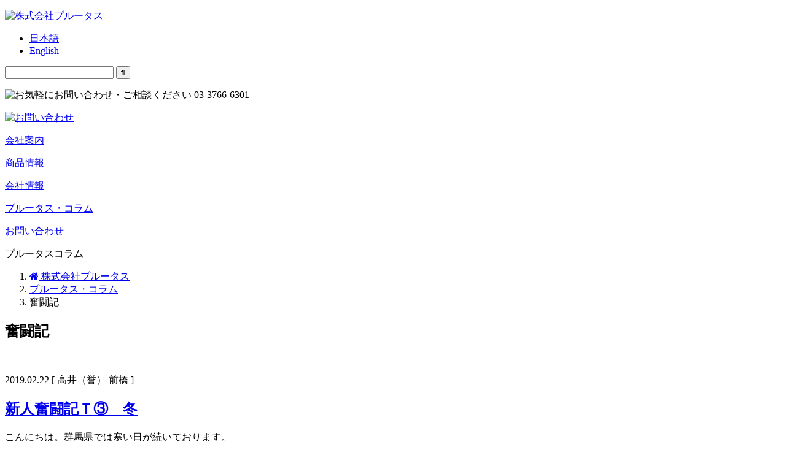

--- FILE ---
content_type: text/html; charset=UTF-8
request_url: https://www.plutus.co.jp/blog-category/struggles/
body_size: 32352
content:
<!DOCTYPE html>
<!--[if IE 7]>
<html class="ie ie7" lang="ja"
	prefix="og: https://ogp.me/ns#" >
<![endif]-->
<!--[if IE 8]>
<html class="ie ie8" lang="ja"
	prefix="og: https://ogp.me/ns#" >
<![endif]-->
<!--[if !(IE 7) | !(IE 8) ]><!-->
<html lang="ja"
	prefix="og: https://ogp.me/ns#" >
<!--<![endif]-->
<head>
	<meta charset="UTF-8">
	<meta name="viewport" content="width=1100">
    <meta http-equiv="Content-Style-Type" content="text/css">
    <meta http-equiv="Content-Script-Type" content="text/javascript">
    

    <link rel="shortcut icon" type="image/x-icon" href="https://www.plutus.co.jp/wp/wp-content/themes/plutus/src/img/favicon.ico">
	<link rel="profile" href="http://gmpg.org/xfn/11">
	<link rel="pingback" href="https://www.plutus.co.jp/wp/xmlrpc.php">
    <!-- css -->
    <link href="https://www.plutus.co.jp/wp/wp-content/themes/plutus/src/css/reset.css" rel="stylesheet" type="text/css" media="all" />
    <link href="//maxcdn.bootstrapcdn.com/font-awesome/4.3.0/css/font-awesome.min.css" rel="stylesheet" type="text/css" media="all"  >
	<link href="https://www.plutus.co.jp/wp/wp-content/themes/plutus/src/css/buttons/css/buttons.css" rel="stylesheet" type="text/css" media="all"  />
    	<link href="https://www.plutus.co.jp/wp/wp-content/themes/plutus/src/css/core.css" rel="stylesheet" type="text/css" media="all"  />
	<link href="https://www.plutus.co.jp/wp/wp-content/themes/plutus/src/css/contents.css" rel="stylesheet" type="text/css" media="all"  />
	
		<!-- All in One SEO 4.1.5.3 -->
		<title>奮闘記 | 株式会社プルータス</title>
		<meta name="robots" content="max-image-preview:large" />
		<link rel="canonical" href="https://www.plutus.co.jp/blog-category/struggles/" />
		<link rel="next" href="https://www.plutus.co.jp/blog-category/struggles/page/2/" />
		<script type="application/ld+json" class="aioseo-schema">
			{"@context":"https:\/\/schema.org","@graph":[{"@type":"WebSite","@id":"https:\/\/www.plutus.co.jp\/#website","url":"https:\/\/www.plutus.co.jp\/","name":"\u682a\u5f0f\u4f1a\u793e\u30d7\u30eb\u30fc\u30bf\u30b9","description":"\u7cbe\u5bc6\u7279\u6b8a\u92fc\u306e\u5c02\u9580\u5546\u793e","inLanguage":"ja","publisher":{"@id":"https:\/\/www.plutus.co.jp\/#organization"}},{"@type":"Organization","@id":"https:\/\/www.plutus.co.jp\/#organization","name":"\u682a\u5f0f\u4f1a\u793e\u30d7\u30eb\u30fc\u30bf\u30b9","url":"https:\/\/www.plutus.co.jp\/"},{"@type":"BreadcrumbList","@id":"https:\/\/www.plutus.co.jp\/blog-category\/struggles\/#breadcrumblist","itemListElement":[{"@type":"ListItem","@id":"https:\/\/www.plutus.co.jp\/#listItem","position":1,"item":{"@type":"WebPage","@id":"https:\/\/www.plutus.co.jp\/","name":"\u30db\u30fc\u30e0","description":"\u7cbe\u5bc6\u7279\u6b8a\u92fc\u306e\u8ca9\u58f2\u30fb\u52a0\u5de5\u306e\u5c02\u9580\u5546\u793e\u300c\u682a\u5f0f\u4f1a\u793e\u30d7\u30eb\u30fc\u30bf\u30b9\u300d\u3067\u306f\u3001\u92fc\u5e2f\u30fb\u68d2\u92fc\u30fb\u7dda\u6750\u30fb\u30d1\u30a4\u30d7\u306a\u3069\u3042\u3089\u3086\u308b\u5f62\u72b6\u306e\u5546\u54c1\u3092\u53d6\u308a\u6271\u3044\u3001\u56fd\u5185\u5916\u306b8\u62e0\u70b9\u3042\u308b\u81ea\u793e\u30cd\u30c3\u30c8\u30ef\u30fc\u30af\u3092\u6d3b\u304b\u3057\u77ed\u7d0d\u671f\u3084\u30b3\u30b9\u30c8\u524a\u6e1b\u306a\u3069\u304a\u5ba2\u69d8\u306e\u3054\u8981\u671b\u306b\u304a\u5fdc\u3048\u81f4\u3057\u307e\u3059","url":"https:\/\/www.plutus.co.jp\/"},"nextItem":"https:\/\/www.plutus.co.jp\/blog-category\/struggles\/#listItem"},{"@type":"ListItem","@id":"https:\/\/www.plutus.co.jp\/blog-category\/struggles\/#listItem","position":2,"item":{"@type":"WebPage","@id":"https:\/\/www.plutus.co.jp\/blog-category\/struggles\/","name":"\u596e\u95d8\u8a18","url":"https:\/\/www.plutus.co.jp\/blog-category\/struggles\/"},"previousItem":"https:\/\/www.plutus.co.jp\/#listItem"}]},{"@type":"CollectionPage","@id":"https:\/\/www.plutus.co.jp\/blog-category\/struggles\/#collectionpage","url":"https:\/\/www.plutus.co.jp\/blog-category\/struggles\/","name":"\u596e\u95d8\u8a18 | \u682a\u5f0f\u4f1a\u793e\u30d7\u30eb\u30fc\u30bf\u30b9","inLanguage":"ja","isPartOf":{"@id":"https:\/\/www.plutus.co.jp\/#website"},"breadcrumb":{"@id":"https:\/\/www.plutus.co.jp\/blog-category\/struggles\/#breadcrumblist"}}]}
		</script>
		<!-- All in One SEO -->

<link rel='dns-prefetch' href='//s.w.org' />
<link rel="alternate" type="application/rss+xml" title="株式会社プルータス &raquo; 奮闘記 カテゴリーのフィード" href="https://www.plutus.co.jp/blog-category/struggles/feed/" />
		<script type="text/javascript">
			window._wpemojiSettings = {"baseUrl":"https:\/\/s.w.org\/images\/core\/emoji\/13.1.0\/72x72\/","ext":".png","svgUrl":"https:\/\/s.w.org\/images\/core\/emoji\/13.1.0\/svg\/","svgExt":".svg","source":{"concatemoji":"https:\/\/www.plutus.co.jp\/wp\/wp-includes\/js\/wp-emoji-release.min.js?ver=5.8.12"}};
			!function(e,a,t){var n,r,o,i=a.createElement("canvas"),p=i.getContext&&i.getContext("2d");function s(e,t){var a=String.fromCharCode;p.clearRect(0,0,i.width,i.height),p.fillText(a.apply(this,e),0,0);e=i.toDataURL();return p.clearRect(0,0,i.width,i.height),p.fillText(a.apply(this,t),0,0),e===i.toDataURL()}function c(e){var t=a.createElement("script");t.src=e,t.defer=t.type="text/javascript",a.getElementsByTagName("head")[0].appendChild(t)}for(o=Array("flag","emoji"),t.supports={everything:!0,everythingExceptFlag:!0},r=0;r<o.length;r++)t.supports[o[r]]=function(e){if(!p||!p.fillText)return!1;switch(p.textBaseline="top",p.font="600 32px Arial",e){case"flag":return s([127987,65039,8205,9895,65039],[127987,65039,8203,9895,65039])?!1:!s([55356,56826,55356,56819],[55356,56826,8203,55356,56819])&&!s([55356,57332,56128,56423,56128,56418,56128,56421,56128,56430,56128,56423,56128,56447],[55356,57332,8203,56128,56423,8203,56128,56418,8203,56128,56421,8203,56128,56430,8203,56128,56423,8203,56128,56447]);case"emoji":return!s([10084,65039,8205,55357,56613],[10084,65039,8203,55357,56613])}return!1}(o[r]),t.supports.everything=t.supports.everything&&t.supports[o[r]],"flag"!==o[r]&&(t.supports.everythingExceptFlag=t.supports.everythingExceptFlag&&t.supports[o[r]]);t.supports.everythingExceptFlag=t.supports.everythingExceptFlag&&!t.supports.flag,t.DOMReady=!1,t.readyCallback=function(){t.DOMReady=!0},t.supports.everything||(n=function(){t.readyCallback()},a.addEventListener?(a.addEventListener("DOMContentLoaded",n,!1),e.addEventListener("load",n,!1)):(e.attachEvent("onload",n),a.attachEvent("onreadystatechange",function(){"complete"===a.readyState&&t.readyCallback()})),(n=t.source||{}).concatemoji?c(n.concatemoji):n.wpemoji&&n.twemoji&&(c(n.twemoji),c(n.wpemoji)))}(window,document,window._wpemojiSettings);
		</script>
		<style type="text/css">
img.wp-smiley,
img.emoji {
	display: inline !important;
	border: none !important;
	box-shadow: none !important;
	height: 1em !important;
	width: 1em !important;
	margin: 0 .07em !important;
	vertical-align: -0.1em !important;
	background: none !important;
	padding: 0 !important;
}
</style>
	<link rel='stylesheet' id='wp-block-library-css'  href='https://www.plutus.co.jp/wp/wp-includes/css/dist/block-library/style.min.css?ver=5.8.12' type='text/css' media='all' />
<link rel='stylesheet' id='taxonomy-image-plugin-public-css'  href='https://www.plutus.co.jp/wp/wp-content/plugins/taxonomy-images/css/style.css?ver=0.9.6' type='text/css' media='screen' />
<link rel='stylesheet' id='tablepress-default-css'  href='https://www.plutus.co.jp/wp/wp-content/plugins/tablepress/css/default.min.css?ver=1.14' type='text/css' media='all' />
<link rel="https://api.w.org/" href="https://www.plutus.co.jp/wp-json/" /><link rel="alternate" type="application/json" href="https://www.plutus.co.jp/wp-json/wp/v2/categories/196" /><link rel="EditURI" type="application/rsd+xml" title="RSD" href="https://www.plutus.co.jp/wp/xmlrpc.php?rsd" />
<link rel="wlwmanifest" type="application/wlwmanifest+xml" href="https://www.plutus.co.jp/wp/wp-includes/wlwmanifest.xml" /> 
<!-- This site is powered by Tweet, Like, Plusone and Share Plugin - http://techxt.com/tweet-like-google-1-and-share-plugin-wordpress/ -->
		<meta property="og:type" content="article" />
		<meta property="og:title" content="株式会社プルータス" />
		<meta property="og:url" content="https://www.plutus.co.jp" />
		<meta property="og:description" content="精密特殊鋼の専門商社" />
		<meta property="og:site_name" content="株式会社プルータス" />
		<!--[if lt IE 9]>
	  <script src="//html5shim.googlecode.com/svn/trunk/html5.js"></script>
	<![endif]-->
			<style type="text/css">div.socialicons{float:left;display:block;margin-right: 10px;line-height: 1;padding-bottom:10px;}div.socialiconsv{line-height: 1;}div.socialiconsv p{line-height: 1;display:none;}div.socialicons p{margin-bottom: 0px !important;margin-top: 0px !important;padding-bottom: 0px !important;padding-top: 0px !important;}div.social4iv{background: none repeat scroll 0 0 #FFFFFF;border: 1px solid #aaa;border-radius: 3px 3px 3px 3px;box-shadow: 3px 3px 3px #DDDDDD;padding: 3px;position: fixed;text-align: center;top: 55px;width: 76px;display:none;}div.socialiconsv{padding-bottom: 5px;}</style>
<link rel="Shortcut Icon" type="image/x-icon" href="https://plutus.co.jp/wp/wp-content/themes/plutus/src/img/favicon.ico" />
<style type="text/css">
.qtranxs_flag_ja {background-image: url(https://www.plutus.co.jp/wp/wp-content/plugins/qtranslate-x/flags/jp.png); background-repeat: no-repeat;}
.qtranxs_flag_en {background-image: url(https://www.plutus.co.jp/wp/wp-content/plugins/qtranslate-x/flags/gb.png); background-repeat: no-repeat;}
</style>
<link hreflang="ja" href="https://www.plutus.co.jp/ja/blog-category/struggles/" rel="alternate" />
<link hreflang="en" href="https://www.plutus.co.jp/en/blog-category/struggles/" rel="alternate" />
<link hreflang="x-default" href="https://www.plutus.co.jp/blog-category/struggles/" rel="alternate" />
<meta name="generator" content="qTranslate-X 3.4.6.8" />
<style type="text/css">.recentcomments a{display:inline !important;padding:0 !important;margin:0 !important;}</style><style>.simplemap img{max-width:none !important;padding:0 !important;margin:0 !important;}.staticmap,.staticmap img{max-width:100% !important;height:auto !important;}.simplemap .simplemap-content{display:none;}</style>
<script>var google_map_api_key = "AIzaSyArk1Hs43Wn0CaOdRPfO3jAOPQElL6jvAM";</script>    <!-- js -->
        <script type="text/javascript" src="https://ajax.googleapis.com/ajax/libs/jquery/1/jquery.min.js" type="text/javascript"></script>
	<script src="https://www.plutus.co.jp/wp/wp-content/themes/plutus/src/js/libs/prefixfree.min.js" type="text/javascript"></script>
	<script src="https://www.plutus.co.jp/wp/wp-content/themes/plutus/src/js/libs/modernizr-2.7.1.dev.js" type="text/javascript"></script>
    <!-- Latest compiled and minified JavaScript -->
	<script src="https://www.plutus.co.jp/wp/wp-content/themes/plutus/src/css/buttons/js/buttons.js" type="text/javascript"></script>
	<script src="https://www.plutus.co.jp/wp/wp-content/themes/plutus/src/js/waypoints.min.js" type="text/javascript"></script>
    <script src="https://www.plutus.co.jp/wp/wp-content/themes/plutus/src/js/jquery.biggerlink.js" type="text/javascript"></script>
	<script src="https://www.plutus.co.jp/wp/wp-content/themes/plutus/src/js/yuga.js" type="text/javascript"></script>
	<script src="https://www.plutus.co.jp/wp/wp-content/themes/plutus/src/js/functions.js" type="text/javascript"></script>
    
        <script src="https://www.plutus.co.jp/wp/wp-content/themes/plutus/src/js/sitekit/fit-sidebar/jquery.fit-sidebar.js" type="text/javascript"></script>
    <script>
	$('div.fitting_menu').fitSidebar({
		wrapper : 'div.fitting_wrap',
		responsiveWidth : 200
	});
	</script>
    	<!--[if lt IE 9]>
	<script src="https://www.plutus.co.jp/wp/wp-content/themes/plutus/js/html5.js"></script>
	<![endif]-->
</head>

<body class="archive category category-struggles category-196 category-0 page-column column">
<a id="pagetop"></a>
<!-- Header -->
<header id="header" class="ja">
  <div>
    <p id="header-main-logo"><a href="https://www.plutus.co.jp"><img src="https://www.plutus.co.jp/wp/wp-content/themes/plutus/src/img/common/header-main-logo.png" alt="株式会社プルータス"/></a></p>
    
<ul class="language-chooser language-chooser-text qtranxs_language_chooser" id="qtranslate-chooser">
<li class="lang-ja active"><a href="https://www.plutus.co.jp/ja/blog-category/struggles/" hreflang="ja" title="日本語 (ja)" class="qtranxs_text qtranxs_text_ja"><span>日本語</span></a></li>
<li class="lang-en"><a href="https://www.plutus.co.jp/en/blog-category/struggles/" hreflang="en" title="English (en)" class="qtranxs_text qtranxs_text_en"><span>English</span></a></li>
</ul><div class="qtranxs_widget_end"></div>
    <!--
    <ul class="qtranxs_language_chooser" id="qtranslate-chooser">
      <li class="lang-ja active"><a href="/" hreflang="ja" title="Japanese"><span>Japanese</span></a></li>
      <li class="lang-en"><a href="/english/" hreflang="en" title="English"><span>English</span></a></li>
    </ul>
    -->
    
    <div id="header-function">
	  <div id="header-serch-box">
  <form action="https://cse.google.com/cse" target="_blank" id="cse-search-box">
    <input type="hidden" name="cx" value="001525701697052578991:5ni9fhb2obc" />
    <input type="hidden" name="ie" value="UTF-8" />
    <input type="text" name="q" id="header-serch-box-text" />
    <input type="submit" name="sa" value="&#xf002;" id="header-serch-box-btn" />
  </form>
</div>      <div id="header-tel-box">
        <p><img src="https://www.plutus.co.jp/wp/wp-content/themes/plutus/src/img/common/header-tel_ja.png" width="195" height="40" alt="お気軽にお問い合わせ・ご相談ください 03-3766-6301"/></p>
      </div>
      <div id="header-mail-box">
        <p><a href="https://www.plutus.co.jp/contactus/" class="ui-button ui-button-rounded-4 ui-button-flat-caution" target="_blank"><img src="https://www.plutus.co.jp/wp/wp-content/themes/plutus/src/img/common/header-mail_ja.png" width="140" height="40" alt="お問い合わせ"/></a></p>
      </div>
    </div>
  </div>
</header>
<!-- /Header -->
<!-- Global Nav -->
<nav id="globalnav" class="ja">
    <div>
        <dl id="gm-about">
        		<dt><a href="https://www.plutus.co.jp/aboutus/" class="curren-dec">会社案内</a></dt>
            <dd>
            
            </dd>
        </dl>
        <dl id="gm-productinfo">
        		<dt><a href="https://www.plutus.co.jp/productinfo/" class="curren-dec post-type-archive-productinfo tax-products tax-industry">商品情報</a></dt>
        </dl>
        <dl id="gm-company">
        		<dt><a href="https://www.plutus.co.jp/corpinfo/" class="curren-dec page-id-25 parent-pageid-25">会社情報</a></dt>
        </dl>
                <dl id="gm-column">
        		<dt><a href="https://www.plutus.co.jp/column/" class="curren-dec page-column">プルータス・コラム</a></dt>
        </dl>
                <dl id="gm-contact">
        		<dt><a href="https://www.plutus.co.jp/contactus/" class="curren-dec page-id-216" target="_blank">お問い合わせ</a></dt>
        </dl>
    </div>
</nav><!-- /Global Nav -->
<!-- main content -->
<div id="main-content" class="ja">
<div id="page-title">
  <div>
  <p>プルータスコラム</p>
  </div>
</div>

     
<nav id="breadcrumb">
  <ol>
      <li><a href="https://www.plutus.co.jp"><i class="fa fa-home"></i> 株式会社プルータス</a></li>
            <li><a href="https://www.plutus.co.jp/column/">プルータス・コラム</a></li>
                  <li>奮闘記</li>
                </ol>
</nav><!-- 投稿ページ --><div id="contents" class="post-8215 post type-post status-publish format-standard has-post-thumbnail hentry category-struggles tag-499">
  <section id="column-section">
<div id="column-roll">
  <h1>奮闘記</h1>
  <div class="term-description">
	  </div>
  
<div class="column-roll-sel bl">
  <div class="column-roll-thumbnail">
    <p><img width="300" height="160" src="https://www.plutus.co.jp/wp/wp-content/uploads/2019/01/IMG_20190123_150250-300x160.jpg" class="attachment-column-roll-thumbnail size-column-roll-thumbnail wp-post-image" alt="" loading="lazy" /></p>
  </div>
  <p class="column-roll-data">
    <time class="column-roll-date">2019.02.22</time>
    [ 高井（誉） 前橋 ]</p>
  <h2><a href="https://www.plutus.co.jp/blog-8215/">新人奮闘記Ｔ③　冬</a></h2>
  <div class="post_body">
    <p>こんにちは。群馬県では寒い日が続いております。</p>
  </div>
  <p class="column-roll-category"><a href="https://www.plutus.co.jp/blog-category/struggles/">奮闘記</a></p>
</div>
<div class="column-roll-sel bl">
  <div class="column-roll-thumbnail">
    <p><img width="300" height="160" src="https://www.plutus.co.jp/wp/wp-content/uploads/2017/11/00103712-ZhKGQL_full-300x160.jpg" class="attachment-column-roll-thumbnail size-column-roll-thumbnail wp-post-image" alt="" loading="lazy" /></p>
  </div>
  <p class="column-roll-data">
    <time class="column-roll-date">2018.01.12</time>
    [ 中山（貴）本社 ]</p>
  <h2><a href="https://www.plutus.co.jp/blog-7573/">オツボネ入院記(3)</a></h2>
  <div class="post_body">
    <p>みなさん、こんにちは。東京営業部の中山です。<br />
早いもので、オツボネ入院記も最終回となります！</p>
  </div>
  <p class="column-roll-category"><a href="https://www.plutus.co.jp/blog-category/struggles/">奮闘記</a></p>
</div>
<div class="column-roll-sel bl">
  <div class="column-roll-thumbnail">
    <p><img width="300" height="160" src="https://www.plutus.co.jp/wp/wp-content/uploads/2017/11/blood-1968458_640-1-486x290-300x160.png" class="attachment-column-roll-thumbnail size-column-roll-thumbnail wp-post-image" alt="" loading="lazy" /></p>
  </div>
  <p class="column-roll-data">
    <time class="column-roll-date">2017.12.01</time>
    [ 中山（貴）本社 ]</p>
  <h2><a href="https://www.plutus.co.jp/blog-7528/">オツボネ入院記(2)</a></h2>
  <div class="post_body">
    <p>みなさん、こんにちは。東京営業部の中山です。<br />
さて今回からは入院時に体験したあんなコトやこんなコトをお伝えできればと思っています。</p>
  </div>
  <p class="column-roll-category"><a href="https://www.plutus.co.jp/blog-category/struggles/">奮闘記</a></p>
</div>
<div class="column-roll-sel bl">
  <div class="column-roll-thumbnail">
    <p><img width="100" height="158" src="https://www.plutus.co.jp/wp/wp-content/uploads/2017/11/39260_sample-e1511141845287.png" class="attachment-column-roll-thumbnail size-column-roll-thumbnail wp-post-image" alt="" loading="lazy" /></p>
  </div>
  <p class="column-roll-data">
    <time class="column-roll-date">2017.11.20</time>
    [ 中山（貴）本社 ]</p>
  <h2><a href="https://www.plutus.co.jp/blog-7496/">オツボネ入院記(1)</a></h2>
  <div class="post_body">
    <p>みなさん、こんにちは。東京営業部の中山です。<br />
表題を見て、突然何事だ？と思われたかと思います。</p>
  </div>
  <p class="column-roll-category"><a href="https://www.plutus.co.jp/blog-category/struggles/">奮闘記</a></p>
</div>
<div class="column-roll-sel bl">
  <div class="column-roll-thumbnail">
    <p><img width="300" height="160" src="https://www.plutus.co.jp/wp/wp-content/uploads/2017/05/PhotoGrid_1495415660085-300x160.jpg" class="attachment-column-roll-thumbnail size-column-roll-thumbnail wp-post-image" alt="" loading="lazy" /></p>
  </div>
  <p class="column-roll-data">
    <time class="column-roll-date">2017.07.18</time>
    [ 森岡（佳）本社 ]</p>
  <h2><a href="https://www.plutus.co.jp/blog-7107/">営業アシスタントとして、働くママとして</a></h2>
  <div class="post_body">
    <p>普段は主に電話でお客様と連絡させて頂く、プルータスの「営業アシスタント」の役割についてと、仕事と育児との両立についてお送り致します。</p>
  </div>
  <p class="column-roll-category"><a href="https://www.plutus.co.jp/blog-category/struggles/">奮闘記</a></p>
</div>
<div class='wp-pagenavi' role='navigation'>
<span class='pages'>1 / 6</span><span aria-current='page' class='current'>1</span><a class="page larger" title="ページ 2" href="https://www.plutus.co.jp/blog-category/struggles/page/2/">2</a><a class="page larger" title="ページ 3" href="https://www.plutus.co.jp/blog-category/struggles/page/3/">3</a><a class="page larger" title="ページ 4" href="https://www.plutus.co.jp/blog-category/struggles/page/4/">4</a><a class="page larger" title="ページ 5" href="https://www.plutus.co.jp/blog-category/struggles/page/5/">5</a><span class='extend'></span><a class="nextpostslink" rel="next" aria-label="Next Page" href="https://www.plutus.co.jp/blog-category/struggles/page/2/"> </a><a class="last" aria-label="Last Page" href="https://www.plutus.co.jp/blog-category/struggles/page/6/">Last</a>
</div> 
</div>
<nav id="column-nav">
  <div class="fitting_menu">
    <div id="category-menu">
      <h1>Columun Category</h1>
      <ul>
      	<li class="cat-item cat-item-24"><a href="https://www.plutus.co.jp/blog-category/branch-introduction/" title="全国にあるプルータスの支店を紹介">支店紹介</a>
</li>
	<li class="cat-item cat-item-109"><a href="https://www.plutus.co.jp/blog-category/regional-news/">地域ニュース</a>
</li>
	<li class="cat-item cat-item-34"><a href="https://www.plutus.co.jp/blog-category/announce/">おしらせ</a>
</li>
	<li class="cat-item cat-item-128"><a href="https://www.plutus.co.jp/blog-category/study-group/">勉強会</a>
</li>
	<li class="cat-item cat-item-35"><a href="https://www.plutus.co.jp/blog-category/iso-kes_activity-report/">ISO KES活動報告</a>
</li>
	<li class="cat-item cat-item-138"><a href="https://www.plutus.co.jp/blog-category/product-introduction/">商品紹介</a>
</li>
	<li class="cat-item cat-item-77"><a href="https://www.plutus.co.jp/blog-category/renewal/">リニューアル</a>
</li>
	<li class="cat-item cat-item-196 current-cat"><a aria-current="page" href="https://www.plutus.co.jp/blog-category/struggles/">奮闘記</a>
</li>
	<li class="cat-item cat-item-84"><a href="https://www.plutus.co.jp/blog-category/department-introduction/">部門紹介</a>
</li>
	<li class="cat-item cat-item-269"><a href="https://www.plutus.co.jp/blog-category/symposium/">座談会</a>
</li>
	<li class="cat-item cat-item-354"><a href="https://www.plutus.co.jp/blog-category/exhibition/">展示会・講習会</a>
</li>
	<li class="cat-item cat-item-106"><a href="https://www.plutus.co.jp/blog-category/company-news/">社内ニュース</a>
</li>
	<li class="cat-item cat-item-422"><a href="https://www.plutus.co.jp/blog-category/%e3%82%bf%e3%82%a4%e3%83%97%e3%83%ab%e3%83%bc%e3%82%bf%e3%82%b9%e6%bb%9e%e5%9c%a8%e8%a8%98/">タイプルータス滞在記</a>
</li>
	<li class="cat-item cat-item-108"><a href="https://www.plutus.co.jp/blog-category/industry-news/">業界ニュース</a>
</li>
	<li class="cat-item cat-item-5"><a href="https://www.plutus.co.jp/blog-category/factory-tour/" title="工場見学にかんする説明
">工場見学</a>
</li>
	<li class="cat-item cat-item-22"><a href="https://www.plutus.co.jp/blog-category/rookies-blog/" title="若手社員の日々の奮闘の記録">新人奮闘記！！</a>
</li>
	<li class="cat-item cat-item-1"><a href="https://www.plutus.co.jp/blog-category/unclassified/">未分類</a>
</li>
      </ul>
    </div>
  </div>
</nav></section></div>
</div>
<!-- /main content -->
<!-- Footer -->
<footer id="footer" class="ja">
  <!-- Footer banner -->
  <div id="footer-banner">
    <ul>
      <li><a href="http://plutussports.shop-pro.jp" target="_blank"><img src="https://www.plutus.co.jp/wp/wp-content/themes/plutus/src/img/common/banner-plutussports.png" width="235" height="80" alt="プルータススポーツ"/></a></li>
      <li><a href="https://www.plutus.co.jp/tool/metal-quotes/"><img src="https://www.plutus.co.jp/wp/wp-content/themes/plutus/src/img/common/banner-metal-quotes.png" width="235" height="80" alt="金属建値"/></a></li>
      <li><a href="https://www.plutus.co.jp/corpinfo/recruit/"><img src="https://www.plutus.co.jp/wp/wp-content/themes/plutus/src/img/common/banner-recruit.png" width="235" height="80" alt="採用情報"/></a></li>
    </ul>
  </div>
  <!-- /Footer banner -->
  <!-- Footer contact -->
  <div id="footer-contact">
    <p class="footer-contact-title"><img src="https://www.plutus.co.jp/wp/wp-content/themes/plutus/src/img/common/footer-contact-title_ja.png" alt="お問い合わせ見積もりはこちらから" width="490" height="60"/></p>
    <p><a href="https://www.plutus.co.jp/contactus/" class="ui-button ui-button-rounded-10 ui-button-flat-caution"><img src="https://www.plutus.co.jp/wp/wp-content/themes/plutus/src/img/common/footer-contact-mail_ja.png" alt="営業アシスタントとして、働くママとして" width="235" height="60"/></a></p>
    <p><img src="https://www.plutus.co.jp/wp/wp-content/themes/plutus/src/img/common/footer-contact-tel_ja.png" alt="お急ぎの方はお電話ください 03-3766-6301"/></p>
  </div>
  <!-- /Footer contact -->
  <!-- Footer sitemap -->
  <nav id="footer-sitemap">
  <dl>
    <dt class="bl"><a href="https://www.plutus.co.jp/aboutus/">会社案内</a></dt>
      <dd>
            
      
                    <ul class="lifestream">
          <li class="page_item page-item-817"><a href="https://www.plutus.co.jp/aboutus/locus/">プルータスの歩み</a></li>
<li class="page_item page-item-825"><a href="https://www.plutus.co.jp/aboutus/strengths/">プルータスの強み</a></li>
<li class="page_item page-item-827"><a href="https://www.plutus.co.jp/aboutus/sales-dep/">営業部の紹介</a></li>
<li class="page_item page-item-829"><a href="https://www.plutus.co.jp/aboutus/intl-dep/">国際部の紹介</a></li>
<li class="page_item page-item-831"><a href="https://www.plutus.co.jp/aboutus/bizflow/">業務の流れ</a></li>
        </ul>
                  </dd>
  </dl>
  <dl class="double">
    <dt class="bl"><a href="https://www.plutus.co.jp/productinfo/" >商品情報</a></dt>
   <dd>
      <dl>
        <dt><a href="https://www.plutus.co.jp/productinfo/" >産業別</a></dt>
        <dd>
          <ul>
                      <li><a href="https://www.plutus.co.jp/industry/automotive/">自動車</a></li>
                      <li><a href="https://www.plutus.co.jp/industry/precision-machine/">精密機器</a></li>
                      <li><a href="https://www.plutus.co.jp/industry/biz-equip-stationery/">事務機・文具</a></li>
                      <li><a href="https://www.plutus.co.jp/industry/blade/">刃物・織物</a></li>
                      <li><a href="https://www.plutus.co.jp/industry/medical/">医療</a></li>
                      <li><a href="https://www.plutus.co.jp/industry/other/">その他</a></li>
                    </ul>
        </dd>
      </dl>
      <dl>
        <dt><a href="https://www.plutus.co.jp/productinfo/" >取扱い商品</a></dt>
        <dd>
          <ul>
                      <li><a href="https://www.plutus.co.jp/products/other-material-products/">新素材・パイプ</a></li>
                      <li><a href="https://www.plutus.co.jp/products/strip_plate-products/">鋼帯・鋼板</a></li>
                      <li><a href="https://www.plutus.co.jp/products/rod-bar-products/">棒鋼</a></li>
                      <li><a href="https://www.plutus.co.jp/products/steel_wire-products/">鋼線</a></li>
                      <li><a href="https://www.plutus.co.jp/processing/">各種加工</a></li>
          </ul>
        </dd>
      </dl>
  </dl>
  
  <dl>
    <dt class="bl">お役立ちツール</dt>
    <dd>
      <ul>
        <li><a href="https://www.plutus.co.jp/tool/stock/">在庫表</a>
		              <ul class="children">
              <li class="page_item page-item-2398"><a href="https://www.plutus.co.jp/tool/stock/stock-coil-sheet/">帯 在庫表</a></li>
<li class="page_item page-item-2401"><a href="https://www.plutus.co.jp/tool/stock/stock-rod-bar/">線・棒 在庫表</a></li>
            </ul>
                  </li>
        <li><a href="https://www.plutus.co.jp/tool/calculation/">単重計算表</a></li>
        <li><a href="https://www.plutus.co.jp/tool/hardness-convert-table-chart/">帯鋼重量早見表</a></li>
        <li><a href="https://www.plutus.co.jp/tool/hardnes-convert-table/">硬さ換算表</a></li>
        <li><a href="https://www.plutus.co.jp/tool/metal-quotes/">最新金属建値</a></li>
        </ul>
    
    </dd>
  </dl>
  
  <dl>
    <dt class="bl"><a href="https://www.plutus.co.jp/corpinfo/">会社情報</a></dt>
      <dd>
            
      
            
      
              <ul class="lifestream">
          <li class="page_item page-item-27"><a href="https://www.plutus.co.jp/corpinfo/outline/">会社概要</a></li>
<li class="page_item page-item-29"><a href="https://www.plutus.co.jp/corpinfo/history/">沿革</a></li>
<li class="page_item page-item-32 page_item_has_children"><a href="https://www.plutus.co.jp/corpinfo/offices/">拠点・関連会社</a>
<ul class='children'>
	<li class="page_item page-item-40"><a href="https://www.plutus.co.jp/corpinfo/offices/domestic/">国内部門</a></li>
	<li class="page_item page-item-42"><a href="https://www.plutus.co.jp/corpinfo/offices/oversea/">海外部門</a></li>
	<li class="page_item page-item-1472"><a href="https://www.plutus.co.jp/corpinfo/offices/plutus-group/">関係会社</a></li>
</ul>
</li>
<li class="page_item page-item-9705"><a href="https://www.plutus.co.jp/corpinfo/quality/">品質管理・環境への取組み</a></li>
<li class="page_item page-item-1174"><a href="https://www.plutus.co.jp/corpinfo/afterservice/">アフターサービス</a></li>
<li class="page_item page-item-2695"><a href="https://www.plutus.co.jp/corpinfo/download/">資料ダウンロード</a></li>
<li class="page_item page-item-51"><a href="https://www.plutus.co.jp/corpinfo/recruit/">採用情報</a></li>
        </ul>
            
      
      
     
                  <p id="footer-sitemap-quality-logo"><a href="https://www.plutus.co.jp/?page_id=1172"><img src="https://www.plutus.co.jp/wp/wp-content/themes/plutus/src/img/common/quality-logo.png?date=170809" alt="品質管理・環境への取組み"/></a></p>
            </dd>
  </dl>
</nav>
  <!-- /Footer sitemap -->
  <!-- Footer Data -->
  <div id="footer-data">
    <div>
      <ul id="footer-nav">
        <li><a href="https://www.plutus.co.jp/allnews/">ニュース</a></li>
        <li><a href="https://www.plutus.co.jp/column/">プルータス・コラム</a></li>
        <li><a href="https://www.plutus.co.jp/contactus/">お問い合わせ</a></li>
        <li><a href="https://www.plutus.co.jp/privacypolicy-disclaimer/">プライバシーポリシー ／ 免責事項</a></li>
      </ul>
      <address>
	          <p id="footer-data-logo"><img width="182" height="60" src="https://www.plutus.co.jp/wp/wp-content/uploads/2015/01/footer-logo.png" class="attachment-full size-full wp-post-image" alt="" loading="lazy" /></p>
        <dl>
          <dt>株式会社プルータス</dt>
          <dd><p>〒<span itemprop="postalCode">101-0032</span> <span itemprop="addressLocality">千代田区</span> <span itemprop="streetAddress">岩本町 3-11-11</span><br />
TEL: <span itemprop="telephone">03(3861)0101</span> ／ FAX:<span itemprop="faxNumber">03(3861)2596</span></p>
</dd>
        </dl>
              </address>
      <p id="copy">Copyright &copy; PLUTUS CORPORATION All Rights Reserved.</p>
    </div>
  </div>
  <!-- /Footer Data -->
    
</footer>
<!-- /Footer -->
<script type='text/javascript' src='https://www.plutus.co.jp/wp/wp-includes/js/wp-embed.min.js?ver=5.8.12' id='wp-embed-js'></script>
<script type='text/javascript' src='https://www.plutus.co.jp/wp/wp-includes/js/jquery/jquery.min.js?ver=3.6.0' id='jquery-core-js'></script>
<script type='text/javascript' src='https://www.plutus.co.jp/wp/wp-includes/js/jquery/jquery-migrate.min.js?ver=3.3.2' id='jquery-migrate-js'></script>
	<div id="fb-root"></div>
	</body>
</html>